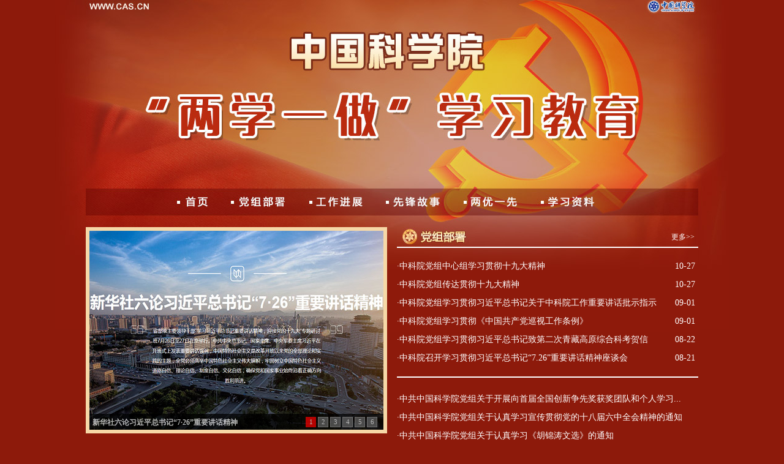

--- FILE ---
content_type: text/html; charset=utf-8
request_url: https://www.cas.cn/zt/sszt/lxyzxxjy/
body_size: 10971
content:
<!DOCTYPE HTML PUBLIC "-//W3C//DTD HTML 4.01 Transitional//EN" "http://www.w3.org/TR/html4/loose.dtd">
<html>
<head>
<meta http-equiv="Content-Type" content="text/html; charset=utf-8">

<title>“两学一做”学习教育----中国科学院</title>
<link href="../../../images/20160511_lxyz.css" rel="stylesheet" type="text/css">
<script src="../../../images/jquery-1.42.min20120822.js" type="text/javascript"></script>
<script src="../../../images/jquery.KinSlideshow-1.1-20120822.js" type="text/javascript"></script>
<script type="text/javascript">
$(function(){
$("#KinSlideshow").KinSlideshow();
})
</script>
<script type="text/javascript" src="../../../images/share.js" ingoreapd="1"></script>
<script type="text/javascript">
     setShareInfo({
         title:          '“两学一做”学习教育',
         summary:        '“两学一做”学习教育',
         pic:            '//www.cas.cn/images/lxyz_share.jpg',
         url:            '//www.cas.cn/zt/sszt/lxyzxxjy/',
         WXconfig:       {
             swapTitleInWX: true,
             appId: '',
             timestamp: '',
             nonceStr: '',
             signature: ''
         }
     });
</script>
</head>
<body>
<div style='margin:0 auto;'>
<img src="//www.cas.cn/images/lxyz_share.jpg" width="0" height="0" />
</div>
<!--<table width="100%" border="0" align="center" cellpadding="0" cellspacing="0" style="background:url(//www.cas.cn/images/20160511_lxyz_nrbj_95zn.jpg) no-repeat center top; margin-top:0;">
  <tr>
    <td height="132">&nbsp;</td>
  </tr>
</table>-->
<table width="1000" border="0" align="center" cellpadding="0" cellspacing="0" class="nrbj">
  <tr>
    <td><table width="0" border="0" cellspacing="0" cellpadding="0">
        <tr>
          <td><img src="../../../images/20160511_lxyz_topimg.jpg" width="1000" height="307" border="0" usemap="#Map" /></td>
        </tr>
      </table>
      <table width="0" border="0" cellspacing="0" cellpadding="0">
        <tr>
          <td><img src="../../../images/20160511_lxyz_menu.jpg" width="1000" height="64" border="0" usemap="#Map2" /></td>
        </tr>
      </table>
      
<map name="Map2">
  <area shape="rect" coords="141,10,210,37" href="./">
  <area shape="rect" coords="231,9,334,40" href="./lxyzydzsy/">
  <area shape="rect" coords="354,9,463,39" href="./lxyzjcdt/">
  <area shape="rect" coords="478,10,589,37" href="./lxyzxjgs/lxyzxjgswmfs/">
  <area shape="rect" coords="603,10,717,37" href="./lxyzxjgs/lxyzkybylyyx/">
  <area shape="rect" coords="734,9,837,38" href="./lxyzxxzl/">
</map>
      <table width="1000" border="0" cellspacing="0" cellpadding="0">
        <tr>
          <td width="508" align="left" valign="top"><table width="492" border="0" cellspacing="0" cellpadding="0">
              <tr>
                <td height="325" align="center" valign="top" bgcolor="#f6d8a7" style="padding:6px;">
                <div id="KinSlideshow" style="visibility:hidden;">
                    
                    <a href="http://www.xinhuanet.com/nzzt/22/" target="_blank"><img src="./gdtp/201708/W020170821497999145523.jpg" alt="新华社六论习近平总书记“7·26”重要讲话精神" title="新华社六论习近平总书记“7·26”重要讲话精神" width="480" height="325" border="0" /></a>
                    
                    <a href="http://www.zgg.gov.cn/zhtbd_5658/cyzdjxs/dk/sjjdk/201707/t20170724_656248.html" target="_blank"><img src="./gdtp/201707/W020170725580309768934.jpg" alt="【紫光阁网】专题：从严治党进行时" title="【紫光阁网】专题：从严治党进行时" width="480" height="325" border="0" /></a>
                    
                    <a href="http://www.cas.cn/zt/sszt/lxyzxxjy/lxyzydzsy/201707/t20170703_4607312.shtml" target="_blank"><img src="./gdtp/201707/W020170717592947377273.jpg" alt="中共中科院直属机关第一次代表大会在京举行" title="中共中科院直属机关第一次代表大会在京举行" width="480" height="325" border="0" /></a>
                    
                    <a href="http://www.cas.cn/zt/sszt/lxyzxxjy/lxyzydzsy/201706/t20170630_4607037.shtml" target="_blank"><img src="./gdtp/201707/W020170717592521518125.jpg" alt="中科院隆重举行纪念建党96周年主题报告会" title="中科院隆重举行纪念建党96周年主题报告会" width="480" height="325" border="0" /></a>
                    
                    <a href="http://www.cas.cn/zt/sszt/lxyzxxjy/lxyzydzsy/201704/t20170418_4597400.shtml" target="_blank"><img src="./gdtp/201704/W020170418394636108495.jpg" alt="中科院召开“两学一做”学习教育常态化制度化部署会" title="中科院召开“两学一做”学习教育常态化制度化部署会" width="480" height="325" border="0" /></a>
                    
                    <a href="http://www.gov.cn/zhengce/2017-03/28/content_5181522.htm" target="_blank"><img src="./gdtp/201703/W020170329487937829621.jpg" alt="中办印发《关于推进“两学一做”学习教育常态化制度化的..." title="中办印发《关于推进“两学一做”学习教育常态化制度化的意见》" width="480" height="325" border="0" /></a>
                    
                  </div>
                </td>
              </tr>
            </table></td>
          <td width="492" align="left" valign="top"><table width="492" border="0" cellspacing="0" cellpadding="0">
              <tr>
                <td height="224" valign="top"><table width="492" border="0" cellpadding="0" cellspacing="0" background="../../../images/20160511_lxyz_yw.jpg" class="bx2">
                    <tr>
                      <td width="448" height="32">&nbsp;</td>
                      <td width="44" align="left"><a href="./lxyzydzsy/" class="bai12">更多&gt;&gt;</a></td>
                    </tr>
                  </table>
                  <table width="100%" border="0" cellspacing="0" cellpadding="0">
                    <tr>
                      <td valign="top"><table width="100%" border="0" cellspacing="0" cellpadding="0" style="margin-top:15px; margin-bottom:10px;">
                          
                          <tr>
                            <td height="30" width="444" align="left" class="bai14_28">·<a href="./lxyzydzsy/201710/t20171027_4619462.shtml" target="_blank" title="中科院党组中心组学习贯彻十九大精神" class="bai14_28">中科院党组中心组学习贯彻十九大精神</a></td>
                            <td height="30" align="right" class="bai14_28" style="padding-right:5px;">10-27</td>
                          </tr>
                          
                          <tr>
                            <td height="30" width="444" align="left" class="bai14_28">·<a href="./lxyzydzsy/201710/t20171027_4619362.shtml" target="_blank" title="中科院党组传达贯彻十九大精神" class="bai14_28">中科院党组传达贯彻十九大精神</a></td>
                            <td height="30" align="right" class="bai14_28" style="padding-right:5px;">10-27</td>
                          </tr>
                          
                          <tr>
                            <td height="30" width="444" align="left" class="bai14_28">·<a href="./lxyzydzsy/201709/t20170901_4612993.shtml" target="_blank" title="中科院党组学习贯彻习近平总书记关于中科院工作重要讲话批示指示" class="bai14_28">中科院党组学习贯彻习近平总书记关于中科院工作重要讲话批示指示</a></td>
                            <td height="30" align="right" class="bai14_28" style="padding-right:5px;">09-01</td>
                          </tr>
                          
                          <tr>
                            <td height="30" width="444" align="left" class="bai14_28">·<a href="./lxyzydzsy/201709/t20170901_4612994.shtml" target="_blank" title="中科院党组学习贯彻《中国共产党巡视工作条例》" class="bai14_28">中科院党组学习贯彻《中国共产党巡视工作条例》</a></td>
                            <td height="30" align="right" class="bai14_28" style="padding-right:5px;">09-01</td>
                          </tr>
                          
                          <tr>
                            <td height="30" width="444" align="left" class="bai14_28">·<a href="./lxyzydzsy/201708/t20170822_4611940.shtml" target="_blank" title="中科院党组学习贯彻习近平总书记致第二次青藏高原综合科考贺信" class="bai14_28">中科院党组学习贯彻习近平总书记致第二次青藏高原综合科考贺信</a></td>
                            <td height="30" align="right" class="bai14_28" style="padding-right:5px;">08-22</td>
                          </tr>
                          
                          <tr>
                            <td height="30" width="444" align="left" class="bai14_28">·<a href="./lxyzydzsy/201708/t20170821_4611756.shtml" target="_blank" title="中科院召开学习贯彻习近平总书记“7.26”重要讲话精神座谈会" class="bai14_28">中科院召开学习贯彻习近平总书记“7.26”重要讲话精神座谈会</a></td>
                            <td height="30" align="right" class="bai14_28" style="padding-right:5px;">08-21</td>
                          </tr>
                          
                        </table>
                      </td>
                    </tr>
                  </table></td>
              </tr>
            </table>
            <table width="492" border="0" cellspacing="0" cellpadding="0">
              <tr>
                <td height="103" valign="top"><table width="492" border="0" cellpadding="0" cellspacing="0" class="bx2">
                    <tr>
                      <td height="5"></td>
                    </tr>
                  </table>
                  <table width="100%" border="0" cellspacing="0" cellpadding="0">
                    <tr>
                      <td><table width="100%" border="0" cellspacing="0" cellpadding="0">
                          <tr>
                            <td><table width="100%" border="0" cellspacing="0" cellpadding="0">
                                <tr>
                                  <td valign="top"><table width="100%" border="0" cellspacing="0" cellpadding="0" style="margin-top:20px">
                                      
                                      <tr>
                                        <td height="30" align="left" class="bai14_28">·<a href="./lxyzxgwj/201706/t20170613_4604851.shtml" target="_blank" title="中共中国科学院党组关于开展向首届全国创新争先奖获奖团队和个人学习的通知" class="bai14_28">中共中国科学院党组关于开展向首届全国创新争先奖获奖团队和个人学习...</a></td>
                                      </tr>
                                      
                                      <tr>
                                        <td height="30" align="left" class="bai14_28">·<a href="./lxyzxgwj/201611/t20161103_4580109.shtml" target="_blank" title="中共中国科学院党组关于认真学习宣传贯彻党的十八届六中全会精神的通知" class="bai14_28">中共中国科学院党组关于认真学习宣传贯彻党的十八届六中全会精神的通知</a></td>
                                      </tr>
                                      
                                      <tr>
                                        <td height="30" align="left" class="bai14_28">·<a href="./lxyzxgwj/201611/t20161103_4580107.shtml" target="_blank" title="中共中国科学院党组关于认真学习《胡锦涛文选》的通知" class="bai14_28">中共中国科学院党组关于认真学习《胡锦涛文选》的通知</a></td>
                                      </tr>
                                      
                                    </table>
                                  </td>
                                </tr>
                              </table>
                            </td>
                          </tr>
                        </table></td>
                    </tr>
                  </table></td>
              </tr>
            </table></td>
        </tr>
      </table>
      
      
      <table width="1000" border="0" cellpadding="0" cellspacing="0" class="qt" style="margin-top:15px">
        <tr>
          <td height="120" align="center" valign="top"><table width="1000" border="0" cellpadding="0" cellspacing="0" background="../../../images/20160511_lxyz_hdn.jpg" class="bx2">
            <tr>
              <td width="956" height="32">&nbsp;</td>
              <td width="44" align="left"><a href="./xxhda/" class="bai12">更多&gt;&gt;</a></td>
            </tr>
          </table>
          <table width="1000" border="0" cellspacing="0" cellpadding="0" style="margin-top:8px">
              
              <tr>
                
                <td width="500" align="center" valign="top"><table width="97%" border="0" cellspacing="0" cellpadding="0" style="margin-top:5px">
                    <tr>
                      <td align="left" class="bai14_28" width="434">·<a href="./xxhda/201709/t20170913_4614257.shtml" target="_blank" title="长春光机所掀起向黄大年同志学习热潮" class="bai14_28">长春光机所掀起向黄大年同志学习热潮</a></td>
                      <td align="right" class="bai14_28" style="padding-right:5px;">09-13</td>
                      
                    </tr>
                  </table></td>
                
                <td width="500" align="center" valign="top"><table width="97%" border="0" cellspacing="0" cellpadding="0" style="margin-top:5px">
                    <tr>
                      <td align="left" class="bai14_28" width="434">·<a href="./xxhda/201709/t20170912_4614216.shtml" target="_blank" title="昆明分院召开学习黄大年同志先进事迹座谈会" class="bai14_28">昆明分院召开学习黄大年同志先进事迹座谈会</a></td>
                      <td align="right" class="bai14_28" style="padding-right:5px;">09-12</td>
                      
                    </tr>
                  </table></td>
                
              </tr>
              
            </table>
          
          </td>
        </tr>
      </table>

      <table width="1000" border="0" cellpadding="0" cellspacing="0" class="qt" style="margin-top:15px">
        <tr>
          <td height="120" align="center" valign="top"><table width="1000" border="0" cellpadding="0" cellspacing="0" background="../../../images/20160511_lxyz_lzqh.jpg" class="bx2">
            <tr>
              <td width="956" height="32">&nbsp;</td>
              <td width="44" align="left"><a href="./rylzqh/" class="bai12">更多&gt;&gt;</a></td>
            </tr>
          </table>
          <table width="1000" border="0" cellspacing="0" cellpadding="0" style="margin-top:8px">
              
              <tr>
                
                <td width="500" align="center" valign="top"><table width="97%" border="0" cellspacing="0" cellpadding="0" style="margin-top:5px">
                    <tr>
                      <td align="left" class="bai14_28" width="434">·<a href="./rylzqh/201611/t20161117_4581688.shtml" target="_blank" title="全院积极宣传贯彻全会精神，迅速掀起学习热潮" class="bai14_28">全院积极宣传贯彻全会精神，迅速掀起学习热潮</a></td>
                      <td align="right" class="bai14_28" style="padding-right:5px;">11-17</td>
                      
                    </tr>
                  </table></td>
                
                <td width="500" align="center" valign="top"><table width="97%" border="0" cellspacing="0" cellpadding="0" style="margin-top:5px">
                    <tr>
                      <td align="left" class="bai14_28" width="434">·<a href="http://cpc.people.com.cn/n1/2016/1104/c407868-28836272.html" target="_blank" title="姚檀栋：加强核心作用，全面从严治党" class="bai14_28">姚檀栋：加强核心作用，全面从严治党</a></td>
                      <td align="right" class="bai14_28" style="padding-right:5px;">11-04</td>
                      
                    </tr>
                  </table></td>
                
              </tr>
              
              <tr>
                
                <td width="500" align="center" valign="top"><table width="97%" border="0" cellspacing="0" cellpadding="0" style="margin-top:5px">
                    <tr>
                      <td align="left" class="bai14_28" width="434">·<a href="http://dangjian.people.com.cn/n1/2016/1101/c117092-28825481.html" target="_blank" title="刘心成：践行六中全会精神 矢志海洋强国抱负" class="bai14_28">刘心成：践行六中全会精神 矢志海洋强国抱负</a></td>
                      <td align="right" class="bai14_28" style="padding-right:5px;">11-01</td>
                      
                    </tr>
                  </table></td>
                
                <td width="500" align="center" valign="top"><table width="97%" border="0" cellspacing="0" cellpadding="0" style="margin-top:5px">
                    <tr>
                      <td align="left" class="bai14_28" width="434">·<a href="./rylzqh/201611/t20161118_4581805.shtml" target="_blank" title="徐岩：学习十八届六中全会精神，认真履行全面从严治党工作职责" class="bai14_28">徐岩：学习十八届六中全会精神，认真履行全面从严治党工作职责</a></td>
                      <td align="right" class="bai14_28" style="padding-right:5px;">11-18</td>
                      
                    </tr>
                  </table></td>
                
              </tr>
              
              <tr>
                
                <td width="500" align="center" valign="top"><table width="97%" border="0" cellspacing="0" cellpadding="0" style="margin-top:5px">
                    <tr>
                      <td align="left" class="bai14_28" width="434">·<a href="http://cpc.people.com.cn/n1/2016/1117/c407868-28875425.html" target="_blank" title="汲长征：学习贯彻六中全会精神 以从严治党新要求推动机关事务管理工作发展" class="bai14_28">汲长征：学习贯彻六中全会精神 以从严治党新要求推动机关事...</a></td>
                      <td align="right" class="bai14_28" style="padding-right:5px;">11-17</td>
                      
                    </tr>
                  </table></td>
                
                <td width="500" align="center" valign="top"><table width="97%" border="0" cellspacing="0" cellpadding="0" style="margin-top:5px">
                    <tr>
                      <td align="left" class="bai14_28" width="434">·<a href="http://dangjian.people.com.cn/n1/2016/1118/c117092-28879963.html" target="_blank" title="学思践悟全会精神 凝心聚力矢志前行" class="bai14_28">学思践悟全会精神 凝心聚力矢志前行</a></td>
                      <td align="right" class="bai14_28" style="padding-right:5px;">11-18</td>
                      
                    </tr>
                  </table></td>
                
              </tr>
              
              <tr>
                
                <td width="500" align="center" valign="top"><table width="97%" border="0" cellspacing="0" cellpadding="0" style="margin-top:5px">
                    <tr>
                      <td align="left" class="bai14_28" width="434">·<a href="http://cpc.people.com.cn/n1/2016/1103/c407868-28833119.html" target="_blank" title="韩力：学习贯彻党的十八届六中全会精神将精准扶贫工作落到实处" class="bai14_28">韩力：学习贯彻党的十八届六中全会精神将精准扶贫工作落到实处</a></td>
                      <td align="right" class="bai14_28" style="padding-right:5px;">11-03</td>
                      
                    </tr>
                  </table></td>
                
                <td width="500" align="center" valign="top"><table width="97%" border="0" cellspacing="0" cellpadding="0" style="margin-top:5px">
                    <tr>
                      <td align="left" class="bai14_28" width="434">·<a href="http://cpc.people.com.cn/n1/2016/1102/c407815-28829436.html" target="_blank" title="中科院上海分院科技人员学习贯彻十八届六中全会精神" class="bai14_28">中科院上海分院科技人员学习贯彻十八届六中全会精神</a></td>
                      <td align="right" class="bai14_28" style="padding-right:5px;">11-02</td>
                      
                    </tr>
                  </table></td>
                
              </tr>
              
              <tr>
                
                <td width="500" align="center" valign="top"><table width="97%" border="0" cellspacing="0" cellpadding="0" style="margin-top:5px">
                    <tr>
                      <td align="left" class="bai14_28" width="434">·<a href="./rylzqh/201703/t20170331_4595779.shtml" target="_blank" title="电子所召开基层党组织书记学习十八届六中全会精神专题研讨会" class="bai14_28">电子所召开基层党组织书记学习十八届六中全会精神专题研讨会</a></td>
                      <td align="right" class="bai14_28" style="padding-right:5px;">03-31</td>
                      
                    </tr>
                  </table></td>
                
                <td width="500" align="center" valign="top"><table width="97%" border="0" cellspacing="0" cellpadding="0" style="margin-top:5px">
                    <tr>
                      <td align="left" class="bai14_28" width="434">·<a href="./rylzqh/201612/t20161216_4584962.shtml" target="_blank" title="何岩为所在支部党员作十八届六中全会精神学习辅导报告" class="bai14_28">何岩为所在支部党员作十八届六中全会精神学习辅导报告</a></td>
                      <td align="right" class="bai14_28" style="padding-right:5px;">12-15</td>
                      
                    </tr>
                  </table></td>
                
              </tr>
              
              <tr>
                
                <td width="500" align="center" valign="top"><table width="97%" border="0" cellspacing="0" cellpadding="0" style="margin-top:5px">
                    <tr>
                      <td align="left" class="bai14_28" width="434">·<a href="./rylzqh/201611/t20161130_4583130.shtml" target="_blank" title="成都山地所纪委召开十八届六中全会精神宣贯暨工作研讨会" class="bai14_28">成都山地所纪委召开十八届六中全会精神宣贯暨工作研讨会</a></td>
                      <td align="right" class="bai14_28" style="padding-right:5px;">11-30</td>
                      
                    </tr>
                  </table></td>
                
                <td width="500" align="center" valign="top"><table width="97%" border="0" cellspacing="0" cellpadding="0" style="margin-top:5px">
                    <tr>
                      <td align="left" class="bai14_28" width="434">·<a href="./rylzqh/201611/t20161130_4583163.shtml" target="_blank" title="地球环境所党委召开十八届六中全会精神专题学习会" class="bai14_28">地球环境所党委召开十八届六中全会精神专题学习会</a></td>
                      <td align="right" class="bai14_28" style="padding-right:5px;">11-30</td>
                      
                    </tr>
                  </table></td>
                
              </tr>
              
            </table>
          
          </td>
        </tr>
      </table>
            
      <table width="1000" border="0" cellpadding="0" cellspacing="0" class="qt" style="margin-top:15px">
        <tr>
          <td height="227" align="center" valign="top"><table width="1000" border="0" cellpadding="0" cellspacing="0" background="../../../images/20160511_lxyz_jcdt.jpg" class="bx2">
              <tr>
                <td width="956" height="32">&nbsp;</td>
                <td width="44" align="left"><a href="./lxyzjcdt/" class="bai12">更多&gt;&gt;</a></td>
              </tr>
            </table>
            <table width="980" border="0" cellspacing="0" cellpadding="0">
              <tr>
                <td height="30" align="center"><a href="./lxyzjcdt/lxyzjcdtbjfy/" class="bai12c">北京分院</a>　<a href="./lxyzjcdt/lxyzjcdtsyfy/" class="bai12c">沈阳分院</a>　<a href="./lxyzjcdt/lxyzjcdtccfy/" class="bai12c">长春分院</a>　<a href="./lxyzjcdt/lxyzjcdtshfy/" class="bai12c">上海分院</a>　<a href="./lxyzjcdt/lxyzjcdtnjfy/" class="bai12c">南京分院</a>　<a href="./lxyzjcdt/lxyzjcdtwhfy/" class="bai12c">武汉分院</a>　<a href="./lxyzjcdt/lxyzjcdtgzfy/" class="bai12c">广州分院</a>　<a href="./lxyzjcdt/lxyzjcdtcdfy/" class="bai12c">成都分院</a>　<a href="./lxyzjcdt/lxyzjcdtkmfy/" class="bai12c">昆明分院</a>　<a href="./lxyzjcdt/lxyzjcdtxafy/" class="bai12c">西安分院</a>　<a href="./lxyzjcdt/lxyzjcdtlzfy/" class="bai12c">兰州分院</a>　<a href="./lxyzjcdt/lxyzjcdtxjfy/" class="bai12c">新疆分院</a>　<a href="./lxyzjcdt/lxyzjcdthfyjy/" class="bai12c">合肥研究院</a>　<a href="./lxyzjcdt/lxyzjcdtzgkjdx/" class="bai12c">中国科技大学</a></td>
              </tr>
            </table>
            
              <table width="1000" border="0" cellspacing="0" cellpadding="0" style="margin-top:5px">
                <!--<tr>
                  
                  <td width="500" align="center" valign="top">
                    <table width="97%" border="0" cellspacing="0" cellpadding="0">
                      <tr>
                        <td align="left" class="bai14_28" width="434">·<a href="http://www.zgg.org.cn/ywjj/qmlscyzd/sjzx/bwdzsj/201608/t20160815_597287.html" target="_blank" title="刘伟平召集监审局全体会议部署落实夏季党组会精神" class="bai14_28">刘伟平召集监审局全体会议部署落实夏季党组会精神</a></td>
                        <td align="right" class="bai14_28" style="padding-right:5px;">08-19</td>
                      </tr> 
                    </table>
                  </td>
                    
                  
                  <td width="500" align="center" valign="top">
                    <table width="97%" border="0" cellspacing="0" cellpadding="0">
                      <tr>
                        <td align="left" class="bai14_28" width="434">·<a href="./lxyzjcdt/lxyzjcdtshfy/201704/t20170428_4598587.shtml" target="_blank" title="刘伟平调研福建物构所和城市环境所" class="bai14_28">刘伟平调研福建物构所和城市环境所</a></td>
                        <td align="right" class="bai14_28" style="padding-right:5px;">04-28</td>
                      </tr> 
                    </table>
                  </td>
                  
                </tr>-->
                 
              </table>
             
            <!--<table width="1000" border="0" cellspacing="0" cellpadding="0" style="margin-top:5px">
              <tr>
                <td width="500" align="center" valign="top"><table width="97%" border="0" cellspacing="0" cellpadding="0" style="margin-top:5px">
                    
                    <tr>
                      <td align="left" class="bai14_28" width="434">·<a href="http://www.zgg.org.cn/ywjj/qmlscyzd/sjzx/bwdzsj/201608/t20160815_597287.html" target="_blank" title="刘伟平召集监审局全体会议部署落实夏季党组会精神" class="bai14_28">刘伟平召集监审局全体会议部署落实夏季党组会精神</a></td>
                      <td align="right" class="bai14_28" style="padding-right:5px;">08-19</td>
                    </tr>
                    
                    
                    <tr>
                      <td align="left" class="bai14_28">·<a href="./lxyzjcdt/lxyzjcdtsyfy/201702/t20170210_4590264.shtml" target="_blank" title="刘伟平调研海洋所、青岛能源所" class="bai14_28">刘伟平调研海洋所、青岛能源所</a></td>
                      <td align="right" class="bai14_28" style="padding-right:5px;">02-10</td>
                    </tr>
                    
                    
                    <tr>
                      <td align="left" class="bai14_28">·<a href="./lxyzjcdt/lxyzjcdtccfy/201609/t20160920_4575340.shtml" target="_blank" title="刘伟平调研长春分院及院属单位" class="bai14_28">刘伟平调研长春分院及院属单位</a></td>
                      <td align="right" class="bai14_28" style="padding-right:5px;">09-20</td>
                    </tr>
                    
                    
                    <tr>
                      <td align="left" class="bai14_28">·<a href="./lxyzjcdt/lxyzjcdtshfy/201704/t20170428_4598587.shtml" target="_blank" title="刘伟平调研福建物构所和城市环境所" class="bai14_28">刘伟平调研福建物构所和城市环境所</a></td>
                      <td align="right" class="bai14_28" style="padding-right:5px;">04-28</td>
                    </tr>
                    
                    
                    <tr>
                      <td align="left" class="bai14_28">·<a href="./lxyzjcdt/lxyzjcdtnjfy/201704/t20170414_4597168.shtml" target="_blank" title="刘伟平调研中科院在苏州相关单位" class="bai14_28">刘伟平调研中科院在苏州相关单位</a></td>
                      <td align="right" class="bai14_28" style="padding-right:5px;">04-14</td>
                    </tr>
                    
                    
                    <tr>
                      <td align="left" class="bai14_28">·<a href="./lxyzjcdt/lxyzjcdtwhfy/201611/t20161104_4580330.shtml" target="_blank" title="测地所召开党委（扩大）工作会议" class="bai14_28">测地所召开党委（扩大）工作会议</a></td>
                      <td align="right" class="bai14_28" style="padding-right:5px;">11-04</td>
                    </tr>
                    
                </table></td>
                <td width="500" align="center" valign="top"><table width="97%" border="0" cellspacing="0" cellpadding="0" style="margin-top:5px">
                    
                    <tr>
                      <td align="left" class="bai14_28" width="434">·<a href="./lxyzjcdt/lxyzjcdtgzfy/201612/t20161216_4584970.shtml" target="_blank" title="白春礼在穗听取广州分院系统各单位“一三五”规划和“两学一做”开展情况汇报" class="bai14_28">白春礼在穗听取广州分院系统各单位“一三五”规划和“两学...</a></td>
                      <td align="right" class="bai14_28" style="padding-right:5px;">12-09</td>
                    </tr>
                    
                    
                    <tr>
                      <td align="left" class="bai14_28">·<a href="./lxyzjcdt/lxyzjcdtcdfy/201706/t20170626_4606495.shtml" target="_blank" title="成都生物所召开“创先争优”表彰大会暨“信念引领科研 党建促进创新”演讲比赛" class="bai14_28">成都生物所召开“创先争优”表彰大会暨“信念引领科研 党建...</a></td>
                      <td align="right" class="bai14_28" style="padding-right:5px;">06-26</td>
                    </tr>
                    
                    
                    <tr>
                      <td align="left" class="bai14_28">·<a href="./lxyzjcdt/lxyzjcdtkmfy/201609/t20160910_4574359.shtml" target="_blank" title="刘伟平调研昆明分院及部分院属单位" class="bai14_28">刘伟平调研昆明分院及部分院属单位</a></td>
                      <td align="right" class="bai14_28" style="padding-right:5px;">09-10</td>
                    </tr>
                    
                    
                    <tr>
                      <td align="left" class="bai14_28">·<a href="./lxyzjcdt/lxyzjcdtxafy/201609/t20160929_4576529.shtml" target="_blank" title="刘伟平调研西安分院及部分院属单位" class="bai14_28">刘伟平调研西安分院及部分院属单位</a></td>
                      <td align="right" class="bai14_28" style="padding-right:5px;">09-29</td>
                    </tr>
                    
                    
                    <tr>
                      <td align="left" class="bai14_28">·<a href="./lxyzjcdt/lxyzjcdtlzfy/201609/t20160901_4573544.shtml" target="_blank" title="兰州化物所纪委召开“两学一做”暨反腐倡廉专题学习会" class="bai14_28">兰州化物所纪委召开“两学一做”暨反腐倡廉专题学习会</a></td>
                      <td align="right" class="bai14_28" style="padding-right:5px;">09-01</td>
                    </tr>
                    
                    
                    <tr>
                      <td align="left" class="bai14_28">·<a href="./lxyzjcdt/lxyzjcdtxjfy/201610/t20161013_4577600.shtml" target="_blank" title="刘伟平调研新疆分院及院属单位" class="bai14_28">刘伟平调研新疆分院及院属单位</a></td>
                      <td align="right" class="bai14_28" style="padding-right:5px;">10-13</td>
                    </tr>
                    
                </table></td>
              </tr>
            </table>-->
          </td>
        </tr>
      </table>
      <table width="0" border="0" cellspacing="0" cellpadding="0" style="margin-top:15px; border:4px solid #deb7b2;">
        <tr>
          <td><img src="../../../images/20160511_lxyz_kyby.jpg" width="992" height="150" border="0" usemap="#Map3" /></td>
        </tr>
        <!--<tr>
          <td>
            <table width="952" border="0" cellspacing="0" cellpadding="0" style="margin:8px 24px 00 24px;">
              <tr>
                <td width="454" align="center" valign="top">
                  <marquee onmouseover=this.stop() onmouseout=this.start() scrollAmount=3 scrollDelay=100 direction=up height="250">
                  <table width="100%" border="0" cellspacing="0" cellpadding="0" style="margin-top:5px">
                    
                    <tr>
                      <td align="left" class="bai14_28">·<a href="./lxyzxjgs/lxyzxjgswmfs/201605/t20160512_4556787.shtml" target="_blank" title="全国先进工作者--白春礼" class="bai14_28">全国先进工作者--白春礼</a></td>
                    </tr>
                    
                    <tr>
                      <td align="left" class="bai14_28">·<a href="./lxyzxjgs/lxyzxjgswmfs/201605/t20160512_4556786.shtml" target="_blank" title="全国先进工作者--陈创天" class="bai14_28">全国先进工作者--陈创天</a></td>
                    </tr>
                    
                    <tr>
                      <td align="left" class="bai14_28">·<a href="./lxyzxjgs/lxyzxjgswmfs/201605/t20160512_4556785.shtml" target="_blank" title="全国先进工作者--高登义" class="bai14_28">全国先进工作者--高登义</a></td>
                    </tr>
                    
                    <tr>
                      <td align="left" class="bai14_28">·<a href="./lxyzxjgs/lxyzxjgswmfs/201605/t20160512_4556784.shtml" target="_blank" title="全国先进工作者--郭华东" class="bai14_28">全国先进工作者--郭华东</a></td>
                    </tr>
                    
                    <tr>
                      <td align="left" class="bai14_28">·<a href="./lxyzxjgs/lxyzxjgswmfs/201605/t20160512_4556783.shtml" target="_blank" title="全国先进工作者--郭来喜" class="bai14_28">全国先进工作者--郭来喜</a></td>
                    </tr>
                    
                    <tr>
                      <td align="left" class="bai14_28">·<a href="./lxyzxjgs/lxyzxjgswmfs/201605/t20160512_4556782.shtml" target="_blank" title="全国先进工作者--侯朝焕" class="bai14_28">全国先进工作者--侯朝焕</a></td>
                    </tr>
                    
                    <tr>
                      <td align="left" class="bai14_28">·<a href="./lxyzxjgs/lxyzxjgswmfs/201605/t20160512_4556781.shtml" target="_blank" title="全国先进工作者--李国杰" class="bai14_28">全国先进工作者--李国杰</a></td>
                    </tr>
                    
                    <tr>
                      <td align="left" class="bai14_28">·<a href="./lxyzxjgs/lxyzxjgswmfs/201605/t20160512_4556780.shtml" target="_blank" title="全国先进工作者--孙树门" class="bai14_28">全国先进工作者--孙树门</a></td>
                    </tr>
                    
                    <tr>
                      <td align="left" class="bai14_28">·<a href="./lxyzxjgs/lxyzxjgswmfs/201605/t20160512_4556779.shtml" target="_blank" title="全国先进工作者--万立骏" class="bai14_28">全国先进工作者--万立骏</a></td>
                    </tr>
                    
                    <tr>
                      <td align="left" class="bai14_28">·<a href="./lxyzxjgs/lxyzxjgswmfs/201605/t20160512_4556778.shtml" target="_blank" title="全国先进工作者--王守觉" class="bai14_28">全国先进工作者--王守觉</a></td>
                    </tr>
                    
                    <tr>
                      <td align="left" class="bai14_28">·<a href="./lxyzxjgs/lxyzxjgswmfs/201605/t20160512_4556777.shtml" target="_blank" title="全国先进工作者--王震西" class="bai14_28">全国先进工作者--王震西</a></td>
                    </tr>
                    
                    <tr>
                      <td align="left" class="bai14_28">·<a href="./lxyzxjgs/lxyzxjgswmfs/201605/t20160512_4556776.shtml" target="_blank" title="全国先进工作者--杨佳" class="bai14_28">全国先进工作者--杨佳</a></td>
                    </tr>
                    
                    <tr>
                      <td align="left" class="bai14_28">·<a href="./lxyzxjgs/lxyzxjgswmfs/201605/t20160512_4556775.shtml" target="_blank" title="全国先进工作者--阴和俊" class="bai14_28">全国先进工作者--阴和俊</a></td>
                    </tr>
                    
                    <tr>
                      <td align="left" class="bai14_28">·<a href="./lxyzxjgs/lxyzxjgswmfs/201605/t20160512_4556774.shtml" target="_blank" title="全国先进工作者--章祥荪" class="bai14_28">全国先进工作者--章祥荪</a></td>
                    </tr>
                    
                    <tr>
                      <td align="left" class="bai14_28">·<a href="./lxyzxjgs/lxyzxjgswmfs/201605/t20160512_4556806.shtml" target="_blank" title="全国“五一”劳动奖章--曹垒" class="bai14_28">全国“五一”劳动奖章--曹垒</a></td>
                    </tr>
                    
                    <tr>
                      <td align="left" class="bai14_28">·<a href="./lxyzxjgs/lxyzxjgswmfs/201605/t20160512_4556805.shtml" target="_blank" title="全国“五一”劳动奖章--陈智勇" class="bai14_28">全国“五一”劳动奖章--陈智勇</a></td>
                    </tr>
                    
                    <tr>
                      <td align="left" class="bai14_28">·<a href="./lxyzxjgs/lxyzxjgswmfs/201605/t20160512_4556804.shtml" target="_blank" title="全国“五一”劳动奖章--黄昆" class="bai14_28">全国“五一”劳动奖章--黄昆</a></td>
                    </tr>
                    
                    <tr>
                      <td align="left" class="bai14_28">·<a href="./lxyzxjgs/lxyzxjgswmfs/201605/t20160512_4556803.shtml" target="_blank" title="全国“五一”劳动奖章--黄荣辉" class="bai14_28">全国“五一”劳动奖章--黄荣辉</a></td>
                    </tr>
                    
                    <tr>
                      <td align="left" class="bai14_28">·<a href="./lxyzxjgs/lxyzxjgswmfs/201605/t20160512_4556802.shtml" target="_blank" title="全国“五一”劳动奖章--李春来" class="bai14_28">全国“五一”劳动奖章--李春来</a></td>
                    </tr>
                    
                    <tr>
                      <td align="left" class="bai14_28">·<a href="./lxyzxjgs/lxyzxjgswmfs/201605/t20160512_4556801.shtml" target="_blank" title="全国“五一”劳动奖章--林兰英" class="bai14_28">全国“五一”劳动奖章--林兰英</a></td>
                    </tr>
                    
                    <tr>
                      <td align="left" class="bai14_28">·<a href="./lxyzxjgs/lxyzxjgswmfs/201605/t20160512_4556800.shtml" target="_blank" title="全国“五一”劳动奖章--孙辉先" class="bai14_28">全国“五一”劳动奖章--孙辉先</a></td>
                    </tr>
                    
                    <tr>
                      <td align="left" class="bai14_28">·<a href="./lxyzxjgs/lxyzxjgswmfs/201605/t20160512_4556799.shtml" target="_blank" title="全国“五一”劳动奖章--王焕玉" class="bai14_28">全国“五一”劳动奖章--王焕玉</a></td>
                    </tr>
                    
                    <tr>
                      <td align="left" class="bai14_28">·<a href="./lxyzxjgs/lxyzxjgswmfs/201605/t20160512_4556798.shtml" target="_blank" title="全国“五一”劳动奖章--杨波" class="bai14_28">全国“五一”劳动奖章--杨波</a></td>
                    </tr>
                    
                    <tr>
                      <td align="left" class="bai14_28">·<a href="./lxyzxjgs/lxyzxjgswmfs/201605/t20160512_4556797.shtml" target="_blank" title="全国“五一”劳动奖章--邹永廖" class="bai14_28">全国“五一”劳动奖章--邹永廖</a></td>
                    </tr>
                    
                    <tr>
                      <td align="left" class="bai14_28">·<a href="./lxyzxjgs/lxyzxjgswmfs/201605/t20160512_4556796.shtml" target="_blank" title="全国劳动模范--曾庆存" class="bai14_28">全国劳动模范--曾庆存</a></td>
                    </tr>
                    
                    <tr>
                      <td align="left" class="bai14_28">·<a href="./lxyzxjgs/lxyzxjgswmfs/201605/t20160512_4556795.shtml" target="_blank" title="全国劳动模范--郭慕孙" class="bai14_28">全国劳动模范--郭慕孙</a></td>
                    </tr>
                    
                    <tr>
                      <td align="left" class="bai14_28">·<a href="./lxyzxjgs/lxyzxjgswmfs/201605/t20160512_4556794.shtml" target="_blank" title="全国劳动模范--侯永庚" class="bai14_28">全国劳动模范--侯永庚</a></td>
                    </tr>
                    
                    <tr>
                      <td align="left" class="bai14_28">·<a href="./lxyzxjgs/lxyzxjgswmfs/201605/t20160512_4556793.shtml" target="_blank" title="全国劳动模范--李振声" class="bai14_28">全国劳动模范--李振声</a></td>
                    </tr>
                    
                    <tr>
                      <td align="left" class="bai14_28">·<a href="./lxyzxjgs/lxyzxjgswmfs/201605/t20160512_4556792.shtml" target="_blank" title="全国劳动模范--刘源张" class="bai14_28">全国劳动模范--刘源张</a></td>
                    </tr>
                    
                    <tr>
                      <td align="left" class="bai14_28">·<a href="./lxyzxjgs/lxyzxjgswmfs/201605/t20160512_4556791.shtml" target="_blank" title="全国劳动模范--柳传志" class="bai14_28">全国劳动模范--柳传志</a></td>
                    </tr>
                    
                    <tr>
                      <td align="left" class="bai14_28">·<a href="./lxyzxjgs/lxyzxjgswmfs/201605/t20160512_4556790.shtml" target="_blank" title="全国劳动模范--马志明" class="bai14_28">全国劳动模范--马志明</a></td>
                    </tr>
                    
                    <tr>
                      <td align="left" class="bai14_28">·<a href="./lxyzxjgs/lxyzxjgswmfs/201605/t20160512_4556789.shtml" target="_blank" title="全国劳动模范--陶诗言" class="bai14_28">全国劳动模范--陶诗言</a></td>
                    </tr>
                    
                    <tr>
                      <td align="left" class="bai14_28">·<a href="./lxyzxjgs/lxyzxjgswmfs/201605/t20160512_4556788.shtml" target="_blank" title="全国劳动模范--王守武" class="bai14_28">全国劳动模范--王守武</a></td>
                    </tr>
                    
                    <tr>
                      <td align="left" class="bai14_28">·<a href="./lxyzxjgs/lxyzxjgswmfs/201605/t20160512_4556773.shtml" target="_blank" title="全国先进科技工作者--洪朝生" class="bai14_28">全国先进科技工作者--洪朝生</a></td>
                    </tr>
                    
                    <tr>
                      <td align="left" class="bai14_28">·<a href="./lxyzxjgs/lxyzxjgswmfs/201605/t20160512_4556772.shtml" target="_blank" title="全国先进科技工作者--胡文瑞" class="bai14_28">全国先进科技工作者--胡文瑞</a></td>
                    </tr>
                    
                    <tr>
                      <td align="left" class="bai14_28">·<a href="./lxyzxjgs/lxyzxjgswmfs/201605/t20160512_4556771.shtml" target="_blank" title="全国先进科技工作者--黄玉棠" class="bai14_28">全国先进科技工作者--黄玉棠</a></td>
                    </tr>
                    
                    <tr>
                      <td align="left" class="bai14_28">·<a href="./lxyzxjgs/lxyzxjgswmfs/201605/t20160512_4556770.shtml" target="_blank" title="全国先进科技工作者--王妙月" class="bai14_28">全国先进科技工作者--王妙月</a></td>
                    </tr>
                    
                    <tr>
                      <td align="left" class="bai14_28">·<a href="./lxyzxjgs/lxyzxjgswmfs/201605/t20160512_4556769.shtml" target="_blank" title="全国先进科技工作者--吴文俊" class="bai14_28">全国先进科技工作者--吴文俊</a></td>
                    </tr>
                    
                    <tr>
                      <td align="left" class="bai14_28">·<a href="./lxyzxjgs/lxyzxjgswmfs/201605/t20160512_4556768.shtml" target="_blank" title="全国先进科技工作者--严陆光" class="bai14_28">全国先进科技工作者--严陆光</a></td>
                    </tr>
                    
                    <tr>
                      <td align="left" class="bai14_28">·<a href="./lxyzxjgs/lxyzxjgswmfs/201605/t20160512_4556767.shtml" target="_blank" title="全国先进科技工作者--杨乐" class="bai14_28">全国先进科技工作者--杨乐</a></td>
                    </tr>
                    
                    <tr>
                      <td align="left" class="bai14_28">·<a href="./lxyzxjgs/lxyzxjgswmfs/201605/t20160512_4556766.shtml" target="_blank" title="全国先进科技工作者--叶笃正" class="bai14_28">全国先进科技工作者--叶笃正</a></td>
                    </tr>
                    
                    <tr>
                      <td align="left" class="bai14_28">·<a href="./lxyzxjgs/lxyzxjgswmfs/201605/t20160512_4556765.shtml" target="_blank" title="全国先进科技工作者--竺安" class="bai14_28">全国先进科技工作者--竺安</a></td>
                    </tr>
                    
                    <tr>
                      <td align="left" class="bai14_28">·<a href="./lxyzxjgs/lxyzxjgswmfs/201605/t20160512_4556764.shtml" target="_blank" title="全国优秀科技工作者--杨章远" class="bai14_28">全国优秀科技工作者--杨章远</a></td>
                    </tr>
                    
                    <tr>
                      <td align="left" class="bai14_28">·<a href="./lxyzxjgs/lxyzxjgswmfs/201605/t20160512_4556763.shtml" target="_blank" title="全国优秀科技工作者--姚檀栋" class="bai14_28">全国优秀科技工作者--姚檀栋</a></td>
                    </tr>
                    
                    <tr>
                      <td align="left" class="bai14_28">·<a href="./lxyzxjgs/lxyzxjgswmfs/201605/t20160512_4556762.shtml" target="_blank" title="三八红旗手--傅小兰" class="bai14_28">三八红旗手--傅小兰</a></td>
                    </tr>
                    
                    <tr>
                      <td align="left" class="bai14_28">·<a href="./lxyzxjgs/lxyzxjgswmfs/201605/t20160512_4556761.shtml" target="_blank" title="三八红旗手--刘四清" class="bai14_28">三八红旗手--刘四清</a></td>
                    </tr>
                    
                    <tr>
                      <td align="left" class="bai14_28">·<a href="./lxyzxjgs/lxyzxjgswmfs/201605/t20160512_4556760.shtml" target="_blank" title="三八红旗手--王志珍" class="bai14_28">三八红旗手--王志珍</a></td>
                    </tr>
                    
                    <tr>
                      <td align="left" class="bai14_28">·<a href="./lxyzxjgs/lxyzxjgswmfs/201605/t20160512_4556759.shtml" target="_blank" title="三八红旗手--吴令安" class="bai14_28">三八红旗手--吴令安</a></td>
                    </tr>
                    
                    <tr>
                      <td align="left" class="bai14_28">·<a href="./lxyzxjgs/lxyzxjgswmfs/201605/t20160512_4556758.shtml" target="_blank" title="三八红旗手--夏培肃" class="bai14_28">三八红旗手--夏培肃</a></td>
                    </tr>
                    
                    <tr>
                      <td align="left" class="bai14_28">·<a href="./lxyzxjgs/lxyzxjgswmfs/201605/t20160512_4556757.shtml" target="_blank" title="三八红旗手--阎保平" class="bai14_28">三八红旗手--阎保平</a></td>
                    </tr>
                    
                    <tr>
                      <td align="left" class="bai14_28">·<a href="./lxyzxjgs/lxyzxjgswmfs/201605/t20160512_4556756.shtml" target="_blank" title="三八红旗手--郑儒永" class="bai14_28">三八红旗手--郑儒永</a></td>
                    </tr>
                    
                    <tr>
                      <td align="left" class="bai14_28">·<a href="./lxyzxjgs/lxyzxjgswmfs/201605/t20160512_4556755.shtml" target="_blank" title="三八红旗手--左维" class="bai14_28">三八红旗手--左维</a></td>
                    </tr>
                    
                    <tr>
                      <td align="left" class="bai14_28">·<a href="./lxyzxjgs/lxyzxjgswmfs/201605/t20160512_4556754.shtml" target="_blank" title="五四青年奖章--陈艳红" class="bai14_28">五四青年奖章--陈艳红</a></td>
                    </tr>
                    
                    <tr>
                      <td align="left" class="bai14_28">·<a href="./lxyzxjgs/lxyzxjgswmfs/201605/t20160512_4556753.shtml" target="_blank" title="五四青年奖章--郭雷" class="bai14_28">五四青年奖章--郭雷</a></td>
                    </tr>
                    
                    <tr>
                      <td align="left" class="bai14_28">·<a href="./lxyzxjgs/lxyzxjgswmfs/201605/t20160512_4556752.shtml" target="_blank" title="五四青年奖章--胡伟武" class="bai14_28">五四青年奖章--胡伟武</a></td>
                    </tr>
                    
                    <tr>
                      <td align="left" class="bai14_28">·<a href="./lxyzxjgs/lxyzxjgswmfs/201605/t20160512_4556751.shtml" target="_blank" title="五四青年奖章--刘建军" class="bai14_28">五四青年奖章--刘建军</a></td>
                    </tr>
                    
                    <tr>
                      <td align="left" class="bai14_28">·<a href="./lxyzxjgs/lxyzxjgswmfs/201605/t20160512_4556750.shtml" target="_blank" title="五四青年奖章--苏彦" class="bai14_28">五四青年奖章--苏彦</a></td>
                    </tr>
                    
                    <tr>
                      <td align="left" class="bai14_28">·<a href="./lxyzxjgs/lxyzxjgswmfs/201605/t20160512_4556749.shtml" target="_blank" title="五四青年奖章--谭铁牛" class="bai14_28">五四青年奖章--谭铁牛</a></td>
                    </tr>
                    
                    <tr>
                      <td align="left" class="bai14_28">·<a href="./lxyzxjgs/lxyzxjgswmfs/201605/t20160512_4556748.shtml" target="_blank" title="五四青年奖章--王秀杰" class="bai14_28">五四青年奖章--王秀杰</a></td>
                    </tr>
                    
                    <tr>
                      <td align="left" class="bai14_28">·<a href="./lxyzxjgs/lxyzxjgswmfs/201605/t20160512_4556747.shtml" target="_blank" title="五四青年奖章--徐涛" class="bai14_28">五四青年奖章--徐涛</a></td>
                    </tr>
                    
                    <tr>
                      <td align="left" class="bai14_28">·<a href="./lxyzxjgs/lxyzxjgswmfs/201605/t20160512_4556746.shtml" target="_blank" title="五四青年奖章--张亚平" class="bai14_28">五四青年奖章--张亚平</a></td>
                    </tr>
                    
                    <tr>
                      <td align="left" class="bai14_28">·<a href="./lxyzxjgs/lxyzxjgswmfs/201605/t20160512_4556745.shtml" target="_blank" title="五四青年奖章--朱敏" class="bai14_28">五四青年奖章--朱敏</a></td>
                    </tr>
                    
                    <tr>
                      <td align="left" class="bai14_28">·<a href="./lxyzxjgs/lxyzxjgswmfs/201605/t20160512_4556744.shtml" target="_blank" title="数学院：树文明新风 聚精神力量" class="bai14_28">数学院：树文明新风 聚精神力量</a></td>
                    </tr>
                    
                    <tr>
                      <td align="left" class="bai14_28">·<a href="./lxyzxjgs/lxyzxjgswmfs/201605/t20160512_4556743.shtml" target="_blank" title="上海药物所：以“三个要”为创新文化增添“药味”" class="bai14_28">上海药物所：以“三个要”为创新文化增添“药味”</a></td>
                    </tr>
                    
                    <tr>
                      <td align="left" class="bai14_28">·<a href="./lxyzxjgs/lxyzxjgswmfs/201605/t20160512_4556742.shtml" target="_blank" title="版纳植物园：植根科学内涵 引领文明风尚" class="bai14_28">版纳植物园：植根科学内涵 引领文明风尚</a></td>
                    </tr>
                    
                    <tr>
                      <td align="left" class="bai14_28">·<a href="./lxyzxjgs/lxyzxjgswmfs/201605/t20160512_4556741.shtml" target="_blank" title="上海技物所：推进创新文化建设 增强创新发展软实力" class="bai14_28">上海技物所：推进创新文化建设 增强创新发展软实力</a></td>
                    </tr>
                    
                    <tr>
                      <td align="left" class="bai14_28">·<a href="./lxyzxjgs/lxyzxjgswmfs/201605/t20160512_4556740.shtml" target="_blank" title="长春光机所：文化为魂聚人心 精神引路促发展" class="bai14_28">长春光机所：文化为魂聚人心 精神引路促发展</a></td>
                    </tr>
                    
                    <tr>
                      <td align="left" class="bai14_28">·<a href="./lxyzxjgs/lxyzxjgswmfs/201605/t20160512_4556739.shtml" target="_blank" title="软件所：文明创建推动科学发展 创新科技助力中国梦起航" class="bai14_28">软件所：文明创建推动科学发展 创新科技助力中国梦起航</a></td>
                    </tr>
                    
                    <tr>
                      <td align="left" class="bai14_28">·<a href="./lxyzxjgs/lxyzxjgswmfs/201605/t20160512_4556738.shtml" target="_blank" title="中科院幼儿园：围绕使命开拓创新 打造学前教育新典范" class="bai14_28">中科院幼儿园：围绕使命开拓创新 打造学前教育新典范</a></td>
                    </tr>
                    
                    <tr>
                      <td align="left" class="bai14_28">·<a href="./lxyzxjgs/lxyzxjgswmfs/201605/t20160512_4556737.shtml" target="_blank" title="心理所：发挥学科优势打造“首善之家”" class="bai14_28">心理所：发挥学科优势打造“首善之家”</a></td>
                    </tr>
                    
                    <tr>
                      <td align="left" class="bai14_28">·<a href="./lxyzxjgs/lxyzxjgswmfs/201605/t20160512_4556736.shtml" target="_blank" title="计算所：科研为国分忧 创新与民造福" class="bai14_28">计算所：科研为国分忧 创新与民造福</a></td>
                    </tr>
                    
                    <tr>
                      <td align="left" class="bai14_28">·<a href="./lxyzxjgs/lxyzxjgswmfs/201605/t20160512_4556735.shtml" target="_blank" title="文献情报中心：加强精神文明建设，促进中心工作" class="bai14_28">文献情报中心：加强精神文明建设，促进中心工作</a></td>
                    </tr>
                    
                    <tr>
                      <td align="left" class="bai14_28">·<a href="./lxyzxjgs/lxyzxjgswmfs/201605/t20160512_4556734.shtml" target="_blank" title="生物物理所：营造精神家园，推动科技创新" class="bai14_28">生物物理所：营造精神家园，推动科技创新</a></td>
                    </tr>
                    
                    <tr>
                      <td align="left" class="bai14_28">·<a href="./lxyzxjgs/lxyzxjgswmfs/201605/t20160512_4556733.shtml" target="_blank" title="半导体所：传递精神文明“正能量” 提升研究所“软实力”" class="bai14_28">半导体所：传递精神文明“正能量” 提升研究所“软实力”</a></td>
                    </tr>
                    
                    <tr>
                      <td align="left" class="bai14_28">·<a href="./lxyzxjgs/lxyzxjgswmfs/201605/t20160512_4556732.shtml" target="_blank" title="动物所：献身科学服务国家追求超越" class="bai14_28">动物所：献身科学服务国家追求超越</a></td>
                    </tr>
                    
                    <tr>
                      <td align="left" class="bai14_28">·<a href="./lxyzxjgs/lxyzxjgswmfs/201605/t20160512_4556731.shtml" target="_blank" title="电子所：凝心聚力促进创新" class="bai14_28">电子所：凝心聚力促进创新</a></td>
                    </tr>
                    
                    <tr>
                      <td align="left" class="bai14_28">·<a href="./lxyzxjgs/lxyzxjgswmfs/201605/t20160510_4556444.shtml" target="_blank" title="姚檀栋：发扬青藏精神，勇攀科学高峰" class="bai14_28">姚檀栋：发扬青藏精神，勇攀科学高峰</a></td>
                    </tr>
                    
                    <tr>
                      <td align="left" class="bai14_28">·<a href="./lxyzxjgs/lxyzxjgswmfs/201605/t20160510_4556442.shtml" target="_blank" title="杨波：潜入深海传水声" class="bai14_28">杨波：潜入深海传水声</a></td>
                    </tr>
                    
                    <tr>
                      <td align="left" class="bai14_28">·<a href="./lxyzxjgs/lxyzxjgswmfs/201605/t20160510_4556438.shtml" target="_blank" title="傅小兰：我愿做一名人类美好心灵的守护者" class="bai14_28">傅小兰：我愿做一名人类美好心灵的守护者</a></td>
                    </tr>
                    
                    <tr>
                      <td align="left" class="bai14_28">·<a href="./lxyzxjgs/lxyzxjgswmfs/201605/t20160510_4556440.shtml" target="_blank" title="李小娟：坚守法律志不移 马不扬鞭自奋蹄" class="bai14_28">李小娟：坚守法律志不移 马不扬鞭自奋蹄</a></td>
                    </tr>
                    
                    <tr>
                      <td align="left" class="bai14_28">·<a href="./lxyzxjgs/lxyzxjgswmfs/201605/t20160510_4556439.shtml" target="_blank" title="盛彦清：从治污到防污，从宣法到护法" class="bai14_28">盛彦清：从治污到防污，从宣法到护法</a></td>
                    </tr>
                    
                    <tr>
                      <td align="left" class="bai14_28">·<a href="./lxyzxjgs/lxyzxjgswmfs/201605/t20160510_4556443.shtml" target="_blank" title="张文：学法用法，助力研究所后勤服务社会化改制" class="bai14_28">张文：学法用法，助力研究所后勤服务社会化改制</a></td>
                    </tr>
                    
                  </table>
                  </marquee>
                </td>
                <td width="46"></td>
          		<td width="454" align="center" valign="top">
                  <marquee onmouseover=this.stop() onmouseout=this.start() scrollAmount=3 scrollDelay=150 direction=up height="240">
                  <table width="100%" border="0" cellspacing="0" cellpadding="0" style="margin-top:5px">
                    
                    <tr>
                      <td align="left" class="bai14_28">·<a href="./lxyzxjgs/lxyzkybylyyx/201607/t20160705_4567538.shtml" target="_blank" title="中共中国科学院党组关于表彰中国科学院优秀共产党员、优秀党务工作者和先进基层党组织的决定" class="bai14_28">中共中国科学院党组关于表彰中国科学院优秀共产党员、优秀党务...</a></td>
                    </tr>
                    
                    <tr>
                      <td align="left" class="bai14_28">·<a href="./lxyzxjgs/lxyzkybylyyx/201605/t20160512_4556728.shtml" target="_blank" title="中共中国科学院党组关于评选中国科学院先进基层全国党组织、优秀共产党员和优秀党务工作者的通知" class="bai14_28">中共中国科学院党组关于评选中国科学院先进基层全国党组织、优...</a></td>
                    </tr>
                    
                  </table>
                  </marquee>
                </td>
              </tr>
            </table>
          </td>
        </tr>-->
      </table>
      
      <table width="1000" border="0" cellpadding="0" cellspacing="0" class="qt" style="margin-top:15px">
        <tr>
          <td height="120" align="center" valign="top"><table width="1000" border="0" cellpadding="0" cellspacing="0" background="../../../images/20160511_lxyz_xxzl.jpg" class="bx2">
            <tr>
              <td width="956" height="38">&nbsp;</td>
              <td width="44" align="left"><a href="./lxyzxxzl/" class="bai12">更多&gt;&gt;</a></td>
            </tr>
          </table>
          <table width="1000" border="0" cellspacing="0" cellpadding="0" style="margin-top:8px">
              <tr>
                <td width="500" align="center" valign="top"><table width="97%" border="0" cellspacing="0" cellpadding="0" style="margin-top:5px">
                    
                    <tr>
                      <td align="left" class="bai14_28">·<a href="http://news.xinhuanet.com/politics/2017-05/25/c_1121036594.htm" target="_blank" title="习近平对黄大年同志先进事迹作出重要指示" class="bai14_28">习近平对黄大年同志先进事迹作出重要指示</a></td>
                    </tr>
                    
                    <tr>
                      <td align="left" class="bai14_28">·<a href="http://news.xinhuanet.com/politics/2017-04/14/c_1120812917.htm" target="_blank" title="习近平对廖俊波同志先进事迹作出重要指示" class="bai14_28">习近平对廖俊波同志先进事迹作出重要指示</a></td>
                    </tr>
                    
                    <tr>
                      <td align="left" class="bai14_28">·<a href="./lxyzxxzl/201704/t20170417_4597237.shtml" target="_blank" title="习近平对推进“两学一做”学习教育常态化制度化作出重要指示" class="bai14_28">习近平对推进“两学一做”学习教育常态化制度化作出重要指示</a></td>
                    </tr>
                    
                    <tr>
                      <td align="left" class="bai14_28">·<a href="http://www.gov.cn/zhengce/2017-03/28/content_5181522.htm#1" target="_blank" title="中办印发《关于推进“两学一做”学习教育常态化制度化的意见》" class="bai14_28">中办印发《关于推进“两学一做”学习教育常态化制度化的意见》</a></td>
                    </tr>
                    
                    <tr>
                      <td align="left" class="bai14_28">·<a href="./lxyzxxzl/201702/t20170214_4590511.shtml" target="_blank" title="习近平：推动党的十八届六中全会精神落到实处" class="bai14_28">习近平：推动党的十八届六中全会精神落到实处</a></td>
                    </tr>
                    
                    <tr>
                      <td align="left" class="bai14_28">·<a href="./lxyzxxzl/201610/t20161024_4578687.shtml" target="_blank" title="纪念红军长征胜利80周年大会在京隆重举行 习近平发表重要讲话" class="bai14_28">纪念红军长征胜利80周年大会在京隆重举行 习近平发表重要讲话</a></td>
                    </tr>
                    
                    <tr>
                      <td align="left" class="bai14_28">·<a href="./lxyzxxzl/201609/t20160905_4573850.shtml" target="_blank" title="四部门联合发出通知 认真组织学习宣传《中国共产党的九十年》" class="bai14_28">四部门联合发出通知 认真组织学习宣传《中国共产党的九十年》</a></td>
                    </tr>
                    
                    <tr>
                      <td align="left" class="bai14_28">·<a href="./lxyzxxzl/201607/t20160718_4568821.shtml" target="_blank" title="中共中央印发《中国共产党问责条例》" class="bai14_28">中共中央印发《中国共产党问责条例》</a></td>
                    </tr>
                    
                  </table></td>
                
                <td width="500" align="center" valign="top"><table width="97%" border="0" cellspacing="0" cellpadding="0" style="margin-top:5px">
                    
                    <tr>
                      <td align="left" class="bai14_28">·<a href="http://www.zgg.gov.cn/ywjj/qmlscyzd/sjzx/jgdwsj/201709/t20170915_665191.html" target="_blank" title="刘伟平为中科院机关党员作《增强“四个意识” 为实现“四个率先”和建成世界科技强国目标贡献力量》专题党" class="bai14_28">刘伟平为中科院机关党员作《增强“四个意识” 为实现“四个率先”...</a></td>
                    </tr>
                    
                    <tr>
                      <td align="left" class="bai14_28">·<a href="./lxyzxxzl/201708/t20170821_4611661.shtml" target="_blank" title="承国家之志 铸时代新星——记中科院上海微小卫星工程中心党总支" class="bai14_28">承国家之志 铸时代新星——记中科院上海微小卫星工程中心党总支</a></td>
                    </tr>
                    
                    <tr>
                      <td align="left" class="bai14_28">·<a href="./lxyzxxzl/201706/t20170614_4604980.shtml" target="_blank" title="韩力：愿作青松驻山林" class="bai14_28">韩力：愿作青松驻山林</a></td>
                    </tr>
                    
                    <tr>
                      <td align="left" class="bai14_28">·<a href="./lxyzxxzl/201706/t20170612_4604673.shtml" target="_blank" title="昆明动物所：为科研事业发展 凝聚合力 激发能量" class="bai14_28">昆明动物所：为科研事业发展 凝聚合力 激发能量</a></td>
                    </tr>
                    
                    <tr>
                      <td align="left" class="bai14_28">·<a href="./lxyzxxzl/201704/P020170410331819780588.pdf" target="_blank" title="80后村官的深山扶贫路——记中科院派驻贵州省水城县蟠龙镇院坝村党委第一书记韩力" class="bai14_28">80后村官的深山扶贫路——记中科院派驻贵州省水城县蟠龙镇院坝村党...</a></td>
                    </tr>
                    
                    <tr>
                      <td align="left" class="bai14_28">·<a href="./lxyzxxzl/201703/t20170330_4595616.shtml" target="_blank" title="周健民：乘风破浪 砥砺前行" class="bai14_28">周健民：乘风破浪 砥砺前行</a></td>
                    </tr>
                    
                    <tr>
                      <td align="left" class="bai14_28">·<a href="http://dangjian.people.com.cn/n1/2016/0926/c117092-28740198.html" target="_blank" title="以党建工作创新促进深海科考工作创新——中科院深渊科考队临时党支部工作纪实" class="bai14_28">以党建工作创新促进深海科考工作创新——中科院深渊科考队临时党支...</a></td>
                    </tr>
                    
                    <tr>
                      <td align="left" class="bai14_28">·<a href="./lxyzxxzl/201609/t20160918_4574880.shtml" target="_blank" title="孙九林：科研拓荒人" class="bai14_28">孙九林：科研拓荒人</a></td>
                    </tr>
                    
                  </table></td>
              </tr>
            </table>
          
          </td>
        </tr>
      </table>
      <table width="1000" border="0" cellpadding="0" cellspacing="0" style="margin-top:15px">
        <tr>
          <td width="492">
            <table width="492" border="0" cellpadding="0" cellspacing="0" background="../../../images/20160511_lxyz_gjc.jpg" class="bx2">
              <tr>
                <td height="32" align="center" valign="top">&nbsp;</td>
              </tr>
            </table>
            <table width="492" border="0" cellpadding="0" cellspacing="0" style="margin-top:8px">
              
              <tr>
                
                <td class="bai14_28" align="left">·<a href="http://cpc.people.com.cn/GB/67481/407815/index.html" target="_blank" title="六中全会" class="bai14_28">六中全会</a></td>
                
                <td class="bai14_28" align="left">·<a href="http://cpc.people.com.cn/yun/" target="_blank" title="党建云平台" class="bai14_28">党建云平台</a></td>
                
                <td class="bai14_28" align="left">·<a href="http://lxyz.people.cn/GB/index.html" target="_blank" title="两学一做" class="bai14_28">两学一做</a></td>
                
              </tr>
              
              <tr>
                
                <td class="bai14_28" align="left">·<a href="http://dangjian.people.com.cn/GB/136058/395166/index.html" target="_blank" title="三严三实专题教育" class="bai14_28">三严三实专题教育</a></td>
                
                <td class="bai14_28" align="left">·<a href="http://theory.people.com.cn/GB/40557/394278/index.html" target="_blank" title="四个全面" class="bai14_28">四个全面</a></td>
                
                <td class="bai14_28" align="left">·<a href="http://cpc.people.com.cn/xuexi/GB/index.html" target="_blank" title="学习路上" class="bai14_28">学习路上</a></td>
                
              </tr>
              
            </table>
          </td>
          <td width="16"></td>
          <td width="492">
            <table width="492" border="0" cellpadding="0" cellspacing="0" background="../../../images/20160511_lxyz_sjzx.jpg" class="bx2">
              <tr>
                <td height="32" align="center" valign="top">&nbsp;</td>
              </tr>
            </table>
            <table width="492" border="0" cellpadding="0" cellspacing="0" style="margin-top:8px">
              
              <tr>
                
                <td class="bai14_28" align="left">·<a href="http://dangshi.people.com.cn/n/2012/1119/c234123-19618241.html" target="_blank" title="党章" class="bai14_28">党章</a></td>
                
                <td class="bai14_28" align="left">·<a href="http://cpc.people.com.cn/GB/64162/71380/71382/71383/4844517.html" target="_blank" title="党旗" class="bai14_28">党旗</a></td>
                
                <td class="bai14_28" align="left">·<a href="http://cpc.people.com.cn/GB/64162/71380/71382/71383/4844517.html" target="_blank" title="党徽" class="bai14_28">党徽</a></td>
                
              </tr>
              
              <tr>
                
                <td class="bai14_28" align="left">·<a href="http://cpc.people.com.cn/GB/64156/65682/4442302.html" target="_blank" title="入党誓词" class="bai14_28">入党誓词</a></td>
                
                <td class="bai14_28" align="left">·<a href="http://cpc.people.com.cn/GB/64162/351757/index.html" target="_blank" title="组织结构" class="bai14_28">组织结构</a></td>
                
                <td class="bai14_28" align="left">·<a href="http://dangshi.people.com.cn/GB/234123/359282/364511/index.html" target="_blank" title="党内法规" class="bai14_28">党内法规</a></td>
                
              </tr>
              
            </table>
          </td>
        </tr>
      </table>
    </td>
  </tr>
</table>
<table width="1000" border="0" align="center" cellpadding="0" cellspacing="0" background="../../../images/20160511_lxyz_dbj.jpg" style="margin-top:15px">
  <tr>
    <td height="56" align="center" valign="middle"><span class="bai12e">&copy;</span> <span class="bai12">1996 - 2016 中国科学院 版权所有 备案序号：京ICP备05002857号 联系我们 地址：北京市三里河路52号 邮编：100864</span></td>
  </tr>
</table>
<map name="Map">
  <area shape="rect" coords="4,1,110,20" href="//www.cas.cn/">
  <area shape="rect" coords="915,3,996,24" href="//www.cas.cn/">
</map>
<map name="Map3">
  <area shape="rect" coords="23,47,478,144" href="./lxyzxjgs/lxyzxjgswmfs/">
  <area shape="rect" coords="523,49,978,146" href="./lxyzxjgs/lxyzkybylyyx/">
</map>

<!-- -->
</body>
</html>

--- FILE ---
content_type: text/css
request_url: https://www.cas.cn/images/20160511_lxyz.css
body_size: 1426
content:
@charset "utf-8";
/* CSS Document */
body {
	font-family: "宋体";
	background-color: #8d1a0b;
	background-image: url(20160511_lxyz_bjimg.jpg);
	background-repeat: no-repeat;
	background-position: center top;
	margin: 0px;
}
.nrbj {
	background-image: url(20160511_lxyz_nrbj.jpg);
	background-repeat: no-repeat;
	background-position: center top;
}
.bai12 {
	font-size: 12px;
	line-height: 16px;
	color: #FFF;
	text-decoration: none;
}
.bai12e {
	font-size: 12px;
	line-height: 16px;
	color: #FFF;
	text-decoration: none;
	font-family: Arial;
}
.bai12c {
	font-size: 12px;
	line-height: 16px;
	color: #FFF;
	text-decoration: none;
	font-weight: bold;
}
.bx2 {
	border-bottom-width: 2px;
	border-bottom-style: solid;
	border-bottom-color: #FFF;
}
a:hover {
	color: #F90;
}
.bai14_28 {
	font-size: 14px;
	line-height: 28px;
	color: #FFF;
	text-decoration: none;
}
.qt {
	background-image: url(20160511_lxyz_qt.jpg);
	background-repeat: repeat-x;
	background-position: left top;
}
.zong14_32 {
	font-size: 14px;
	line-height: 32px;
	color: #563e3e;
	text-decoration: none;
}
.hui12_20 {
	font-size: 12px;
	line-height: 20px;
	color: #4d4d4d;
	text-decoration: none;
}
.hong24c {
	font-size: 24px;
	color: #c60a0a;
	font-weight: bold;
}
.hui14_30 {
	font-family: "宋体";
	font-size: 14px;
	color: #333;
	text-decoration: none;
	line-height: 30px;
}

--- FILE ---
content_type: application/javascript; charset=utf-8
request_url: https://www.cas.cn/images/jquery.KinSlideshow-1.1-20120822.js
body_size: 25606
content:
(function($) {
    $.fn.KinSlideshow = function(settings) {
        settings = jQuery.extend({
            intervalTime: 5,
            moveSpeedTime: 400,
            moveStyle: "left",
            mouseEvent: "mouseclick",
            isHasTitleBar: true,
            titleBar: {
                titleBar_height: 26,
                titleBar_bgColor: "#000000",
                titleBar_alpha: 0.7
            },
            isHasTitleFont: true,
            titleFont: {
                TitleFont_size: 12,
                TitleFont_color: "#FFFFFF",
                TitleFont_family: "Verdana",
                TitleFont_weight: "bold"
            },
            isHasBtn: true,
            btn: {
                btn_bgColor: "#666666",
                btn_bgHoverColor: "#FF0000",
                btn_fontColor: "#FFFFFF",
                btn_fontHoverColor: "#FFFFFF",
                btn_fontFamily: "Verdana",
                btn_borderColor: "#999999",
                btn_borderHoverColor: "#FF0000",
                btn_borderWidth: 1,
                btn_bgAlpha: 0.7
            }

        },
        settings);
        var titleBar_Bak = {
            titleBar_height: 26,
            titleBar_bgColor: "#000000",
            titleBar_alpha: 0.7
        }
        var titleFont_Bak = {
            TitleFont_size: 12,
            TitleFont_color: "#FFFFFF",
            TitleFont_family: "Verdana",
            TitleFont_weight: "bold"
        }
        var btn_Bak = {
            btn_bgColor: "#666666",
            btn_bgHoverColor: "#CC0000",
            btn_fontColor: "#CCCCCC",
            btn_fontHoverColor: "#000000",
            btn_fontFamily: "Verdana",
            btn_borderColor: "#999999",
            btn_borderHoverColor: "#FF0000",
            btn_borderWidth: 1,
            btn_bgAlpha: 0.7
        }
        for (var key in titleBar_Bak) {
            if (settings.titleBar[key] == undefined) {
                settings.titleBar[key] = titleBar_Bak[key];

            }

        }
        for (var key in titleFont_Bak) {
            if (settings.titleFont[key] == undefined) {
                settings.titleFont[key] = titleFont_Bak[key];

            }

        }
        for (var key in btn_Bak) {
            if (settings.btn[key] == undefined) {
                settings.btn[key] = btn_Bak[key];

            }

        }
        var KinSlideshow_BoxObject = this;
        var KinSlideshow_BoxObjectSelector = $(KinSlideshow_BoxObject).selector;
        var KinSlideshow_DateArray = new Array();
        var KinSlideshow_imgaeLength = 0;
        var KinSlideshow_Size = new Array();
        var KinSlideshow_changeFlag = 0;
        var KinSlideshow_IntervalTime = settings.intervalTime;
        var KinSlideshow_setInterval;
        var KinSlideshow_firstMoveFlag = true;
        if (isNaN(KinSlideshow_IntervalTime) || KinSlideshow_IntervalTime <= 1) {
            KinSlideshow_IntervalTime = 5;

        }
        if (settings.moveSpeedTime > 500) {
            settings.moveSpeedTime = 500;

        } else if (settings.moveSpeedTime < 1) {
            settings.moveSpeedTime = 1;

        }
        function KinSlideshow_initialize() {
            $(KinSlideshow_BoxObject).css({
                visibility: "hidden"
            });
            $(KinSlideshow_BoxObjectSelector + " a img").css({
                border: 0
            });
            KinSlideshow_start();
            KinSlideshow_mousehover();

        };
        function KinSlideshow_start() {
            KinSlideshow_imgaeLength = $(KinSlideshow_BoxObjectSelector + " a").length;
            KinSlideshow_Size.push($(KinSlideshow_BoxObjectSelector + " a img").width());
            KinSlideshow_Size.push($(KinSlideshow_BoxObjectSelector + " a img").height());
            $(KinSlideshow_BoxObjectSelector + " a img").each(function(i) {
                KinSlideshow_DateArray.push($(this).attr("alt"));

            });
            $(KinSlideshow_BoxObjectSelector + " a").wrapAll("<div id='KinSlideshow_content'></div>");
            $("#KinSlideshow_content").clone().attr("id", "KinSlideshow_contentClone").appendTo(KinSlideshow_BoxObject);
            KinSlideshow_setTitleBar();
            KinSlideshow_setTitleFont();
            KinSlideshow_setBtn();
            KinSlideshow_action();
            KinSlideshow_btnEvent(settings.mouseEvent);
            $(KinSlideshow_BoxObject).css({
                visibility: "visible"
            });

        };
        function KinSlideshow_setTitleBar() {
            $(KinSlideshow_BoxObject).css({
                width: KinSlideshow_Size[0],
                height: KinSlideshow_Size[1],
                overflow: "hidden",
                position: "relative"
            });
            $(KinSlideshow_BoxObject).append("<div class='KinSlideshow_titleBar'></div>");
            var getTitleBar_Height = settings.titleBar.titleBar_height;
            if (isNaN(getTitleBar_Height)) {
                getTitleBar_Height = 40;

            } else if (getTitleBar_Height < 25) {
                getTitleBar_Height = 25;

            };
            $(KinSlideshow_BoxObjectSelector + " .KinSlideshow_titleBar").css({
                height: getTitleBar_Height,
                width: "100%",
                position: "absolute",
                bottom: 0,
                left: 0
            })
            if (settings.isHasTitleBar) {
                $(KinSlideshow_BoxObjectSelector + " .KinSlideshow_titleBar").css({
                    background: settings.titleBar.titleBar_bgColor,
                    opacity: settings.titleBar.titleBar_alpha
                })

            }

        };
        function KinSlideshow_setTitleFont() {
            if (settings.isHasTitleFont) {
                $(KinSlideshow_BoxObjectSelector + " .KinSlideshow_titleBar").append("<h2 class='title' style='margin:6px 0 0 5px; float:left; padding:0;text-align:left;width:79%;'></h2>");
                $(KinSlideshow_BoxObjectSelector + " .KinSlideshow_titleBar .title").css({
                    fontSize: settings.titleFont.TitleFont_size,
                    color: settings.titleFont.TitleFont_color,
                    fontFamily: settings.titleFont.TitleFont_family,
                    fontWeight: settings.titleFont.TitleFont_weight
                });
                setTiltFontShow(0);

            };

        };
        function KinSlideshow_setBtn() {
            if (settings.btn.btn_borderWidth > 2) {
                settings.btn.btn_borderWidth = 2
            }
            if (settings.btn.btn_borderWidth < 0 || isNaN(settings.btn.btn_borderWidth)) {
                settings.btn.btn_borderWidth = 0
            }
            if (settings.isHasBtn && KinSlideshow_imgaeLength >= 2) {
                $(KinSlideshow_BoxObject).append("<div class='KinSlideshow_btnBox' style='position:absolute;right:10px;bottom:4px; z-index:100'></div>");
                var KinSlideshow_btnList = "";
                for (i = 1; i <= KinSlideshow_imgaeLength; i++) {
                    KinSlideshow_btnList += "<li>" + i + "</li>";

                }
                KinSlideshow_btnList = "<ul id='btnlistID' style='margin:0;padding:0; overflow:hidden'>" + KinSlideshow_btnList + "</ul>";
                $(KinSlideshow_BoxObjectSelector + " .KinSlideshow_btnBox").append(KinSlideshow_btnList);
                $(KinSlideshow_BoxObjectSelector + " .KinSlideshow_btnBox #btnlistID li").css({
                    listStyle: "none",
                    float: "left",
                    width: 15,
                    height: 15,
                    borderWidth: settings.btn.btn_borderWidth,
                    borderColor: settings.btn.btn_borderColor,
                    borderStyle: "solid",
                    background: settings.btn.btn_bgColor,
                    textAlign: "center",
                    cursor: "pointer",
                    marginLeft: 3,
                    fontSize: 11,
                    fontFamily: settings.btn.btn_fontFamily,
                    lineHeight: "15px",
                    opacity: settings.btn.btn_bgAlpha,
                    color: settings.btn.btn_fontColor
                });
                $("#btnlistID li:eq(0)").css({
                    background: settings.btn.btn_bgHoverColor,
                    borderColor: settings.btn.btn_borderHoverColor,
                    color: settings.btn.btn_fontHoverColor
                });

            };

        };
        function KinSlideshow_action() {
            switch (settings.moveStyle) {
                case "left":
                KinSlideshow_moveLeft();
                break;
                case "right":
                KinSlideshow_moveRight();
                break;
                case "up":
                KinSlideshow_moveUp();
                break;
                case "down":
                KinSlideshow_moveDown();
                break;
                default:
                settings.moveStyle = "left";
                KinSlideshow_moveLeft();

            }

        };
        function KinSlideshow_moveLeft() {
            $(KinSlideshow_BoxObjectSelector + " div:lt(2)").wrapAll("<div id='KinSlideshow_moveBox'></div>");
            $("#KinSlideshow_moveBox").css({
                width: KinSlideshow_Size[0],
                height: KinSlideshow_Size[1],
                overflow: "hidden",
                position: "relative"
            });
            $("#KinSlideshow_content").css({
                float: "left"
            });
            $("#KinSlideshow_contentClone").css({
                float: "left"
            });
            $(KinSlideshow_BoxObjectSelector + " #KinSlideshow_moveBox div").wrapAll("<div id='KinSlideshow_XposBox'></div>");
            $(KinSlideshow_BoxObjectSelector + " #KinSlideshow_XposBox").css({
                float: "left",
                width: "2000%"
            });
            KinSlideshow_setInterval = setInterval(function() {
                KinSlideshow_move(settings.moveStyle)
            },
            KinSlideshow_IntervalTime * 1000 + settings.moveSpeedTime);

        };
        function KinSlideshow_moveRight() {
            $(KinSlideshow_BoxObjectSelector + " div:lt(2)").wrapAll("<div id='KinSlideshow_moveBox'></div>");
            $("#KinSlideshow_moveBox").css({
                width: KinSlideshow_Size[0],
                height: KinSlideshow_Size[1],
                overflow: "hidden",
                position: "relative"
            });
            $("#KinSlideshow_content").css({
                float: "left"
            });
            $("#KinSlideshow_contentClone").css({
                float: "left"
            });
            $(KinSlideshow_BoxObjectSelector + " #KinSlideshow_moveBox div").wrapAll("<div id='KinSlideshow_XposBox'></div>");
            $(KinSlideshow_BoxObjectSelector + " #KinSlideshow_XposBox").css({
                float: "left",
                width: "2000%"
            });
            $("#KinSlideshow_contentClone").html("");
            $("#KinSlideshow_content a").wrap("<span></span>")
            $("#KinSlideshow_content a").each(function(i) {
                $("#KinSlideshow_contentClone").prepend($("#KinSlideshow_content span:eq(" + i + ")").html());

            })
            $("#KinSlideshow_content").html($("#KinSlideshow_contentClone").html());
            var KinSlideshow_offsetLeft = (KinSlideshow_imgaeLength - 1) * KinSlideshow_Size[0];
            $("#KinSlideshow_moveBox").scrollLeft(KinSlideshow_offsetLeft);
            KinSlideshow_setInterval = setInterval(function() {
                KinSlideshow_move(settings.moveStyle)
            },
            KinSlideshow_IntervalTime * 1000 + settings.moveSpeedTime);

        };
        function KinSlideshow_moveUp() {
            $(KinSlideshow_BoxObjectSelector + " div:lt(2)").wrapAll("<div id='KinSlideshow_moveBox'></div>");
            $("#KinSlideshow_moveBox").css({
                width: KinSlideshow_Size[0],
                height: KinSlideshow_Size[1],
                overflow: "hidden",
                position: "relative"
            });
            $("#KinSlideshow_moveBox").animate({
                scrollTop: 0
            },
            1);
            KinSlideshow_setInterval = setInterval(function() {
                KinSlideshow_move(settings.moveStyle)
            },
            KinSlideshow_IntervalTime * 1000 + settings.moveSpeedTime);

        };
        function KinSlideshow_moveDown() {
            $(KinSlideshow_BoxObjectSelector + " div:lt(2)").wrapAll("<div id='KinSlideshow_moveBox'></div>");
            $("#KinSlideshow_moveBox").css({
                width: KinSlideshow_Size[0],
                height: KinSlideshow_Size[1],
                overflow: "hidden",
                position: "relative"
            });
            $("#KinSlideshow_contentClone").html("");
            $("#KinSlideshow_content a").wrap("<span></span>")
            $("#KinSlideshow_content a").each(function(i) {
                $("#KinSlideshow_contentClone").prepend($("#KinSlideshow_content span:eq(" + i + ")").html());

            })
            $("#KinSlideshow_content").html($("#KinSlideshow_contentClone").html());
            var KinSlideshow_offsetTop = (KinSlideshow_imgaeLength - 1) * KinSlideshow_Size[1];
            $("#KinSlideshow_moveBox").animate({
                scrollTop: KinSlideshow_offsetTop
            },
            1);
            KinSlideshow_setInterval = setInterval(function() {
                KinSlideshow_move(settings.moveStyle)
            },
            KinSlideshow_IntervalTime * 1000 + settings.moveSpeedTime);

        };
        function KinSlideshow_move(style) {
            switch (style) {
                case "left":
                if (KinSlideshow_changeFlag >= KinSlideshow_imgaeLength) {
                    KinSlideshow_changeFlag = 0;
                    $("#KinSlideshow_moveBox").scrollLeft(0);
                    $("#KinSlideshow_moveBox").animate({
                        scrollLeft: KinSlideshow_Size[0]
                    },
                    settings.moveSpeedTime);

                } else {
                    sp = (KinSlideshow_changeFlag + 1) * KinSlideshow_Size[0];
                    if ($("#KinSlideshow_moveBox").is(':animated')) {
                        $("#KinSlideshow_moveBox").stop();
                        $("#KinSlideshow_moveBox").animate({
                            scrollLeft: sp
                        },
                        settings.moveSpeedTime);

                    } else {
                        $("#KinSlideshow_moveBox").animate({
                            scrollLeft: sp
                        },
                        settings.moveSpeedTime);

                    }

                }
                setTiltFontShow(KinSlideshow_changeFlag + 1);
                break;
                case "right":
                var KinSlideshow_offsetLeft = (KinSlideshow_imgaeLength - 1) * KinSlideshow_Size[0];
                if (KinSlideshow_changeFlag >= KinSlideshow_imgaeLength) {
                    KinSlideshow_changeFlag = 0;
                    $("#KinSlideshow_moveBox").scrollLeft(KinSlideshow_offsetLeft + KinSlideshow_Size[0]);
                    $("#KinSlideshow_moveBox").animate({
                        scrollLeft: KinSlideshow_offsetLeft
                    },
                    settings.moveSpeedTime);

                } else {
                    if (KinSlideshow_firstMoveFlag) {
                        KinSlideshow_changeFlag++;
                        KinSlideshow_firstMoveFlag = false;

                    }
                    sp = KinSlideshow_offsetLeft - (KinSlideshow_changeFlag * KinSlideshow_Size[0]);
                    if ($("#KinSlideshow_moveBox").is(':animated')) {
                        $("#KinSlideshow_moveBox").stop();
                        $("#KinSlideshow_moveBox").animate({
                            scrollLeft: sp
                        },
                        settings.moveSpeedTime);

                    } else {
                        $("#KinSlideshow_moveBox").animate({
                            scrollLeft: sp
                        },
                        settings.moveSpeedTime);

                    }

                }
                setTiltFontShow(KinSlideshow_changeFlag);
                break;
                case "up":
                if (KinSlideshow_changeFlag >= KinSlideshow_imgaeLength) {
                    KinSlideshow_changeFlag = 0;
                    $("#KinSlideshow_moveBox").scrollTop(0);
                    $("#KinSlideshow_moveBox").animate({
                        scrollTop: KinSlideshow_Size[1]
                    },
                    settings.moveSpeedTime);

                } else {
                    sp = (KinSlideshow_changeFlag + 1) * KinSlideshow_Size[1];
                    if ($("#KinSlideshow_moveBox").is(':animated')) {
                        $("#KinSlideshow_moveBox").stop();
                        $("#KinSlideshow_moveBox").animate({
                            scrollTop: sp
                        },
                        settings.moveSpeedTime);

                    } else {
                        $("#KinSlideshow_moveBox").animate({
                            scrollTop: sp
                        },
                        settings.moveSpeedTime);

                    }

                }
                setTiltFontShow(KinSlideshow_changeFlag + 1);
                break;
                case "down":
                var KinSlideshow_offsetLeft = (KinSlideshow_imgaeLength - 1) * KinSlideshow_Size[1];
                if (KinSlideshow_changeFlag >= KinSlideshow_imgaeLength) {
                    KinSlideshow_changeFlag = 0;
                    $("#KinSlideshow_moveBox").scrollTop(KinSlideshow_offsetLeft + KinSlideshow_Size[1]);
                    $("#KinSlideshow_moveBox").animate({
                        scrollTop: KinSlideshow_offsetLeft
                    },
                    settings.moveSpeedTime);

                } else {
                    if (KinSlideshow_firstMoveFlag) {
                        KinSlideshow_changeFlag++;
                        KinSlideshow_firstMoveFlag = false;

                    }
                    sp = KinSlideshow_offsetLeft - (KinSlideshow_changeFlag * KinSlideshow_Size[1]);
                    if ($("#KinSlideshow_moveBox").is(':animated')) {
                        $("#KinSlideshow_moveBox").stop();
                        $("#KinSlideshow_moveBox").animate({
                            scrollTop: sp
                        },
                        settings.moveSpeedTime);

                    } else {
                        $("#KinSlideshow_moveBox").animate({
                            scrollTop: sp
                        },
                        settings.moveSpeedTime);

                    }

                }
                setTiltFontShow(KinSlideshow_changeFlag);
                break;

            }
            KinSlideshow_changeFlag++;

        }
        function setTiltFontShow(index) {
            if (index == KinSlideshow_imgaeLength) {
                index = 0
            };
            if (settings.isHasTitleFont) {
                $(KinSlideshow_BoxObjectSelector + " .KinSlideshow_titleBar h2").html(KinSlideshow_DateArray[index]);

            };
            $("#btnlistID li").each(function(i) {
                if (i == index) {
                    $(this).css({
                        background: settings.btn.btn_bgHoverColor,
                        borderColor: settings.btn.btn_borderHoverColor,
                        color: settings.btn.btn_fontHoverColor
                    });

                } else {
                    $(this).css({
                        background: settings.btn.btn_bgColor,
                        borderColor: settings.btn.btn_borderColor,
                        color: settings.btn.btn_fontColor
                    });

                }

            })

        };
        function KinSlideshow_btnEvent(Event) {
            switch (Event) {
                case "mouseover":
                KinSlideshow_btnMouseover();
                break;
                case "mouseclick":
                KinSlideshow_btnMouseclick();
                break;
                default:
                KinSlideshow_btnMouseclick();

            }

        };
        function KinSlideshow_btnMouseover() {
            $("#btnlistID li").mouseover(function() {
                var curLiIndex = $("#btnlistID li").index($(this));
                switch (settings.moveStyle) {
                    case "left":
                    KinSlideshow_changeFlag = curLiIndex - 1;
                    break;
                    case "right":
                    if (KinSlideshow_firstMoveFlag) {
                        KinSlideshow_changeFlag = curLiIndex - 1;
                        break;

                    } else {
                        KinSlideshow_changeFlag = curLiIndex;
                        break;

                    }
                    case "up":
                    KinSlideshow_changeFlag = curLiIndex - 1;
                    break;
                    case "down":
                    if (KinSlideshow_firstMoveFlag) {
                        KinSlideshow_changeFlag = curLiIndex - 1;
                        break;

                    } else {
                        KinSlideshow_changeFlag = curLiIndex;
                        break;

                    }

                }
                KinSlideshow_move(settings.moveStyle);
                $("#btnlistID li").each(function(i) {
                    if (i == curLiIndex) {
                        $(this).css({
                            background: settings.btn.btn_bgHoverColor,
                            borderColor: settings.btn.btn_borderHoverColor,
                            color: settings.btn.btn_fontHoverColor
                        });

                    } else {
                        $(this).css({
                            background: settings.btn.btn_bgColor,
                            borderColor: settings.btn.btn_borderColor,
                            color: settings.btn.btn_fontColor
                        });

                    }

                })

            })

        };
        function KinSlideshow_btnMouseclick() {
            $("#btnlistID li").click(function() {
                var curLiIndex = $("#btnlistID li").index($(this));
                switch (settings.moveStyle) {
                    case "left":
                    KinSlideshow_changeFlag = curLiIndex - 1;
                    break;
                    case "right":
                    if (KinSlideshow_firstMoveFlag) {
                        KinSlideshow_changeFlag = curLiIndex - 1;
                        break;

                    } else {
                        KinSlideshow_changeFlag = curLiIndex;
                        break;

                    }
                    case "up":
                    KinSlideshow_changeFlag = curLiIndex - 1;
                    break;
                    case "down":
                    if (KinSlideshow_firstMoveFlag) {
                        KinSlideshow_changeFlag = curLiIndex - 1;
                        break;

                    } else {
                        KinSlideshow_changeFlag = curLiIndex;
                        break;

                    }

                }
                KinSlideshow_move(settings.moveStyle);
                $("#btnlistID li").each(function(i) {
                    if (i == curLiIndex) {
                        $(this).css({
                            background: settings.btn.btn_bgHoverColor,
                            borderColor: settings.btn.btn_borderHoverColor,
                            color: settings.btn.btn_fontHoverColor
                        });

                    } else {
                        $(this).css({
                            background: settings.btn.btn_bgColor,
                            borderColor: settings.btn.btn_borderColor,
                            color: settings.btn.btn_fontColor
                        });

                    }

                })

            })

        };
        function KinSlideshow_mousehover() {
            $("#btnlistID li").mouseover(function() {
                clearInterval(KinSlideshow_setInterval);

            })
            $("#btnlistID li").mouseout(function() {
                KinSlideshow_setInterval = setInterval(function() {
                    KinSlideshow_move(settings.moveStyle)
                },
                KinSlideshow_IntervalTime * 1000 + settings.moveSpeedTime);

            })

        };
        return KinSlideshow_initialize();

    };

})(jQuery);

--- FILE ---
content_type: application/javascript; charset=utf-8
request_url: https://www.cas.cn/images/share.js
body_size: 2896
content:
(function(){var wxapi="//res.wx.qq.com/open/js/jweixin-1.0.0.js",qqapi="//open.mobile.qq.com/sdk/qqapi.js?_bid=152",qzapi="//qzonestyle.gtimg.cn/qzone/phone/m/v4/widget/mobile/jsbridge.js?_bid=339";var require;function _require(url,onload){var doc=document;var head=doc.head||(doc.getElementsByTagName("head")[0]||doc.documentElement);var node=doc.createElement("script");node.onload=onload;node.onerror=function(){};node.async=true;node.src=url[0];head.appendChild(node)}function _initWX(data){if(!data.WXconfig)return;
require([wxapi],function(wx){if(!wx.config)wx=window.wx;var conf=data.WXconfig;wx.config({debug:false,appId:conf.appId,timestamp:conf.timestamp,nonceStr:conf.nonceStr,signature:conf.signature,jsApiList:["onMenuShareTimeline","onMenuShareAppMessage","onMenuShareQQ","onMenuShareQZone"]});wx.error(function(res){});wx.ready(function(){var config={title:data.title,desc:data.summary,link:data.url,imgUrl:data.pic,type:"",dataUrl:"",success:function(){},cancel:function(){}};wx.onMenuShareAppMessage(config);
wx.onMenuShareQQ(config);wx.onMenuShareQZone(config);if(conf.swapTitleInWX)wx.onMenuShareTimeline({title:data.summary,desc:data.title,link:data.url,imgUrl:data.pic,type:"",dataUrl:"",success:function(){},cancel:function(){}});else wx.onMenuShareTimeline(config)})})}function _initQQ(data){var info={title:data.title,desc:data.summary,share_url:data.url,image_url:data.pic};require([qqapi],function(){try{if(data.callback)window.mqq.ui.setOnShareHandler(function(type){if(type==3&&(data.swapTitle||data.WXconfig&&
data.WXconfig.swapTitleInWX))info.title=data.summary;else info.title=data.title;window.mqq.ui.shareMessage($.extend(info,{share_type:type,back:true}),function(result){if(result.retCode===0)data.callback&&data.callback.call(this,result)})});else window.mqq.data.setShareInfo(info)}catch(e){}})}function _initQZ(data){require([qzapi],function(){if(QZAppExternal&&QZAppExternal.setShare){var imageArr=[],titleArr=[],summaryArr=[],shareURLArr=[];for(var i=0;i<5;i++){imageArr.push(data.pic);shareURLArr.push(data.url);
if(i===4&&(data.swapTitle||data.WXconfig&&data.WXconfig.swapTitleInWX)){titleArr.push(data.summary);summaryArr.push(data.title)}else{titleArr.push(data.title);summaryArr.push(data.summary)}}QZAppExternal.setShare(function(data){},{"type":"share","image":imageArr,"title":titleArr,"summary":summaryArr,"shareURL":shareURLArr})}})}function init(opts){var ua=navigator.userAgent;var isWX=ua.match(/MicroMessenger\/([\d\.]+)/),isQQ=ua.match(/QQ\/([\d\.]+)/),isQZ=ua.indexOf("Qzone/")!==-1;isWX&&_initWX(opts);
isQQ&&_initQQ(opts);isQZ&&_initQZ(opts)}if(typeof define==="function"&&(define.cmd||define.amd)){if(define.cmd)require=seajs.use;else if(define.amd)require=window.require;define(function(){return init})}else{require=_require;window.setShareInfo=init}})();
